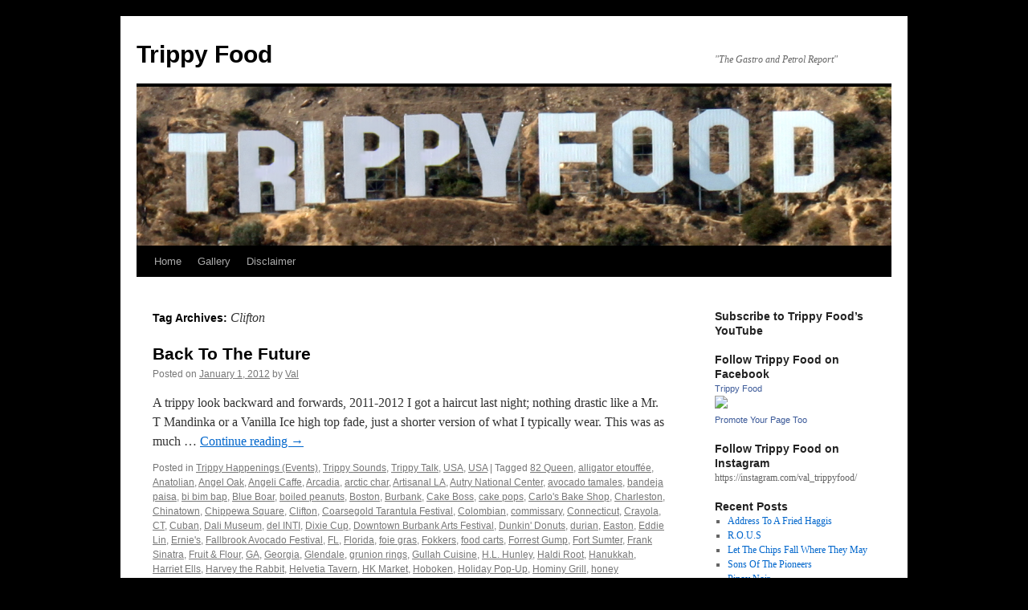

--- FILE ---
content_type: text/html; charset=UTF-8
request_url: https://www.trippyfood.com/tag/clifton/
body_size: 17706
content:
<!DOCTYPE html>
<html lang="en-US">
<head>
<meta charset="UTF-8" />
<title>
Clifton | Trippy Food	</title>
<link rel="profile" href="https://gmpg.org/xfn/11" />
<link rel="stylesheet" type="text/css" media="all" href="https://www.trippyfood.com/wp-content/themes/twentyten/style.css?ver=20251202" />
<link rel="pingback" href="https://www.trippyfood.com/xmlrpc.php">
<meta name='robots' content='max-image-preview:large' />
	<style>img:is([sizes="auto" i], [sizes^="auto," i]) { contain-intrinsic-size: 3000px 1500px }</style>
	<link rel="alternate" type="application/rss+xml" title="Trippy Food &raquo; Feed" href="https://www.trippyfood.com/feed/" />
<link rel="alternate" type="application/rss+xml" title="Trippy Food &raquo; Comments Feed" href="https://www.trippyfood.com/comments/feed/" />
<link rel="alternate" type="application/rss+xml" title="Trippy Food &raquo; Clifton Tag Feed" href="https://www.trippyfood.com/tag/clifton/feed/" />
<script type="text/javascript">
/* <![CDATA[ */
window._wpemojiSettings = {"baseUrl":"https:\/\/s.w.org\/images\/core\/emoji\/16.0.1\/72x72\/","ext":".png","svgUrl":"https:\/\/s.w.org\/images\/core\/emoji\/16.0.1\/svg\/","svgExt":".svg","source":{"concatemoji":"https:\/\/www.trippyfood.com\/wp-includes\/js\/wp-emoji-release.min.js?ver=538e290f1829dcca86ead613f9fa918d"}};
/*! This file is auto-generated */
!function(s,n){var o,i,e;function c(e){try{var t={supportTests:e,timestamp:(new Date).valueOf()};sessionStorage.setItem(o,JSON.stringify(t))}catch(e){}}function p(e,t,n){e.clearRect(0,0,e.canvas.width,e.canvas.height),e.fillText(t,0,0);var t=new Uint32Array(e.getImageData(0,0,e.canvas.width,e.canvas.height).data),a=(e.clearRect(0,0,e.canvas.width,e.canvas.height),e.fillText(n,0,0),new Uint32Array(e.getImageData(0,0,e.canvas.width,e.canvas.height).data));return t.every(function(e,t){return e===a[t]})}function u(e,t){e.clearRect(0,0,e.canvas.width,e.canvas.height),e.fillText(t,0,0);for(var n=e.getImageData(16,16,1,1),a=0;a<n.data.length;a++)if(0!==n.data[a])return!1;return!0}function f(e,t,n,a){switch(t){case"flag":return n(e,"\ud83c\udff3\ufe0f\u200d\u26a7\ufe0f","\ud83c\udff3\ufe0f\u200b\u26a7\ufe0f")?!1:!n(e,"\ud83c\udde8\ud83c\uddf6","\ud83c\udde8\u200b\ud83c\uddf6")&&!n(e,"\ud83c\udff4\udb40\udc67\udb40\udc62\udb40\udc65\udb40\udc6e\udb40\udc67\udb40\udc7f","\ud83c\udff4\u200b\udb40\udc67\u200b\udb40\udc62\u200b\udb40\udc65\u200b\udb40\udc6e\u200b\udb40\udc67\u200b\udb40\udc7f");case"emoji":return!a(e,"\ud83e\udedf")}return!1}function g(e,t,n,a){var r="undefined"!=typeof WorkerGlobalScope&&self instanceof WorkerGlobalScope?new OffscreenCanvas(300,150):s.createElement("canvas"),o=r.getContext("2d",{willReadFrequently:!0}),i=(o.textBaseline="top",o.font="600 32px Arial",{});return e.forEach(function(e){i[e]=t(o,e,n,a)}),i}function t(e){var t=s.createElement("script");t.src=e,t.defer=!0,s.head.appendChild(t)}"undefined"!=typeof Promise&&(o="wpEmojiSettingsSupports",i=["flag","emoji"],n.supports={everything:!0,everythingExceptFlag:!0},e=new Promise(function(e){s.addEventListener("DOMContentLoaded",e,{once:!0})}),new Promise(function(t){var n=function(){try{var e=JSON.parse(sessionStorage.getItem(o));if("object"==typeof e&&"number"==typeof e.timestamp&&(new Date).valueOf()<e.timestamp+604800&&"object"==typeof e.supportTests)return e.supportTests}catch(e){}return null}();if(!n){if("undefined"!=typeof Worker&&"undefined"!=typeof OffscreenCanvas&&"undefined"!=typeof URL&&URL.createObjectURL&&"undefined"!=typeof Blob)try{var e="postMessage("+g.toString()+"("+[JSON.stringify(i),f.toString(),p.toString(),u.toString()].join(",")+"));",a=new Blob([e],{type:"text/javascript"}),r=new Worker(URL.createObjectURL(a),{name:"wpTestEmojiSupports"});return void(r.onmessage=function(e){c(n=e.data),r.terminate(),t(n)})}catch(e){}c(n=g(i,f,p,u))}t(n)}).then(function(e){for(var t in e)n.supports[t]=e[t],n.supports.everything=n.supports.everything&&n.supports[t],"flag"!==t&&(n.supports.everythingExceptFlag=n.supports.everythingExceptFlag&&n.supports[t]);n.supports.everythingExceptFlag=n.supports.everythingExceptFlag&&!n.supports.flag,n.DOMReady=!1,n.readyCallback=function(){n.DOMReady=!0}}).then(function(){return e}).then(function(){var e;n.supports.everything||(n.readyCallback(),(e=n.source||{}).concatemoji?t(e.concatemoji):e.wpemoji&&e.twemoji&&(t(e.twemoji),t(e.wpemoji)))}))}((window,document),window._wpemojiSettings);
/* ]]> */
</script>
<style id='wp-emoji-styles-inline-css' type='text/css'>

	img.wp-smiley, img.emoji {
		display: inline !important;
		border: none !important;
		box-shadow: none !important;
		height: 1em !important;
		width: 1em !important;
		margin: 0 0.07em !important;
		vertical-align: -0.1em !important;
		background: none !important;
		padding: 0 !important;
	}
</style>
<link rel='stylesheet' id='wp-block-library-css' href='https://www.trippyfood.com/wp-includes/css/dist/block-library/style.min.css?ver=538e290f1829dcca86ead613f9fa918d' type='text/css' media='all' />
<style id='wp-block-library-theme-inline-css' type='text/css'>
.wp-block-audio :where(figcaption){color:#555;font-size:13px;text-align:center}.is-dark-theme .wp-block-audio :where(figcaption){color:#ffffffa6}.wp-block-audio{margin:0 0 1em}.wp-block-code{border:1px solid #ccc;border-radius:4px;font-family:Menlo,Consolas,monaco,monospace;padding:.8em 1em}.wp-block-embed :where(figcaption){color:#555;font-size:13px;text-align:center}.is-dark-theme .wp-block-embed :where(figcaption){color:#ffffffa6}.wp-block-embed{margin:0 0 1em}.blocks-gallery-caption{color:#555;font-size:13px;text-align:center}.is-dark-theme .blocks-gallery-caption{color:#ffffffa6}:root :where(.wp-block-image figcaption){color:#555;font-size:13px;text-align:center}.is-dark-theme :root :where(.wp-block-image figcaption){color:#ffffffa6}.wp-block-image{margin:0 0 1em}.wp-block-pullquote{border-bottom:4px solid;border-top:4px solid;color:currentColor;margin-bottom:1.75em}.wp-block-pullquote cite,.wp-block-pullquote footer,.wp-block-pullquote__citation{color:currentColor;font-size:.8125em;font-style:normal;text-transform:uppercase}.wp-block-quote{border-left:.25em solid;margin:0 0 1.75em;padding-left:1em}.wp-block-quote cite,.wp-block-quote footer{color:currentColor;font-size:.8125em;font-style:normal;position:relative}.wp-block-quote:where(.has-text-align-right){border-left:none;border-right:.25em solid;padding-left:0;padding-right:1em}.wp-block-quote:where(.has-text-align-center){border:none;padding-left:0}.wp-block-quote.is-large,.wp-block-quote.is-style-large,.wp-block-quote:where(.is-style-plain){border:none}.wp-block-search .wp-block-search__label{font-weight:700}.wp-block-search__button{border:1px solid #ccc;padding:.375em .625em}:where(.wp-block-group.has-background){padding:1.25em 2.375em}.wp-block-separator.has-css-opacity{opacity:.4}.wp-block-separator{border:none;border-bottom:2px solid;margin-left:auto;margin-right:auto}.wp-block-separator.has-alpha-channel-opacity{opacity:1}.wp-block-separator:not(.is-style-wide):not(.is-style-dots){width:100px}.wp-block-separator.has-background:not(.is-style-dots){border-bottom:none;height:1px}.wp-block-separator.has-background:not(.is-style-wide):not(.is-style-dots){height:2px}.wp-block-table{margin:0 0 1em}.wp-block-table td,.wp-block-table th{word-break:normal}.wp-block-table :where(figcaption){color:#555;font-size:13px;text-align:center}.is-dark-theme .wp-block-table :where(figcaption){color:#ffffffa6}.wp-block-video :where(figcaption){color:#555;font-size:13px;text-align:center}.is-dark-theme .wp-block-video :where(figcaption){color:#ffffffa6}.wp-block-video{margin:0 0 1em}:root :where(.wp-block-template-part.has-background){margin-bottom:0;margin-top:0;padding:1.25em 2.375em}
</style>
<style id='classic-theme-styles-inline-css' type='text/css'>
/*! This file is auto-generated */
.wp-block-button__link{color:#fff;background-color:#32373c;border-radius:9999px;box-shadow:none;text-decoration:none;padding:calc(.667em + 2px) calc(1.333em + 2px);font-size:1.125em}.wp-block-file__button{background:#32373c;color:#fff;text-decoration:none}
</style>
<style id='global-styles-inline-css' type='text/css'>
:root{--wp--preset--aspect-ratio--square: 1;--wp--preset--aspect-ratio--4-3: 4/3;--wp--preset--aspect-ratio--3-4: 3/4;--wp--preset--aspect-ratio--3-2: 3/2;--wp--preset--aspect-ratio--2-3: 2/3;--wp--preset--aspect-ratio--16-9: 16/9;--wp--preset--aspect-ratio--9-16: 9/16;--wp--preset--color--black: #000;--wp--preset--color--cyan-bluish-gray: #abb8c3;--wp--preset--color--white: #fff;--wp--preset--color--pale-pink: #f78da7;--wp--preset--color--vivid-red: #cf2e2e;--wp--preset--color--luminous-vivid-orange: #ff6900;--wp--preset--color--luminous-vivid-amber: #fcb900;--wp--preset--color--light-green-cyan: #7bdcb5;--wp--preset--color--vivid-green-cyan: #00d084;--wp--preset--color--pale-cyan-blue: #8ed1fc;--wp--preset--color--vivid-cyan-blue: #0693e3;--wp--preset--color--vivid-purple: #9b51e0;--wp--preset--color--blue: #0066cc;--wp--preset--color--medium-gray: #666;--wp--preset--color--light-gray: #f1f1f1;--wp--preset--gradient--vivid-cyan-blue-to-vivid-purple: linear-gradient(135deg,rgba(6,147,227,1) 0%,rgb(155,81,224) 100%);--wp--preset--gradient--light-green-cyan-to-vivid-green-cyan: linear-gradient(135deg,rgb(122,220,180) 0%,rgb(0,208,130) 100%);--wp--preset--gradient--luminous-vivid-amber-to-luminous-vivid-orange: linear-gradient(135deg,rgba(252,185,0,1) 0%,rgba(255,105,0,1) 100%);--wp--preset--gradient--luminous-vivid-orange-to-vivid-red: linear-gradient(135deg,rgba(255,105,0,1) 0%,rgb(207,46,46) 100%);--wp--preset--gradient--very-light-gray-to-cyan-bluish-gray: linear-gradient(135deg,rgb(238,238,238) 0%,rgb(169,184,195) 100%);--wp--preset--gradient--cool-to-warm-spectrum: linear-gradient(135deg,rgb(74,234,220) 0%,rgb(151,120,209) 20%,rgb(207,42,186) 40%,rgb(238,44,130) 60%,rgb(251,105,98) 80%,rgb(254,248,76) 100%);--wp--preset--gradient--blush-light-purple: linear-gradient(135deg,rgb(255,206,236) 0%,rgb(152,150,240) 100%);--wp--preset--gradient--blush-bordeaux: linear-gradient(135deg,rgb(254,205,165) 0%,rgb(254,45,45) 50%,rgb(107,0,62) 100%);--wp--preset--gradient--luminous-dusk: linear-gradient(135deg,rgb(255,203,112) 0%,rgb(199,81,192) 50%,rgb(65,88,208) 100%);--wp--preset--gradient--pale-ocean: linear-gradient(135deg,rgb(255,245,203) 0%,rgb(182,227,212) 50%,rgb(51,167,181) 100%);--wp--preset--gradient--electric-grass: linear-gradient(135deg,rgb(202,248,128) 0%,rgb(113,206,126) 100%);--wp--preset--gradient--midnight: linear-gradient(135deg,rgb(2,3,129) 0%,rgb(40,116,252) 100%);--wp--preset--font-size--small: 13px;--wp--preset--font-size--medium: 20px;--wp--preset--font-size--large: 36px;--wp--preset--font-size--x-large: 42px;--wp--preset--spacing--20: 0.44rem;--wp--preset--spacing--30: 0.67rem;--wp--preset--spacing--40: 1rem;--wp--preset--spacing--50: 1.5rem;--wp--preset--spacing--60: 2.25rem;--wp--preset--spacing--70: 3.38rem;--wp--preset--spacing--80: 5.06rem;--wp--preset--shadow--natural: 6px 6px 9px rgba(0, 0, 0, 0.2);--wp--preset--shadow--deep: 12px 12px 50px rgba(0, 0, 0, 0.4);--wp--preset--shadow--sharp: 6px 6px 0px rgba(0, 0, 0, 0.2);--wp--preset--shadow--outlined: 6px 6px 0px -3px rgba(255, 255, 255, 1), 6px 6px rgba(0, 0, 0, 1);--wp--preset--shadow--crisp: 6px 6px 0px rgba(0, 0, 0, 1);}:where(.is-layout-flex){gap: 0.5em;}:where(.is-layout-grid){gap: 0.5em;}body .is-layout-flex{display: flex;}.is-layout-flex{flex-wrap: wrap;align-items: center;}.is-layout-flex > :is(*, div){margin: 0;}body .is-layout-grid{display: grid;}.is-layout-grid > :is(*, div){margin: 0;}:where(.wp-block-columns.is-layout-flex){gap: 2em;}:where(.wp-block-columns.is-layout-grid){gap: 2em;}:where(.wp-block-post-template.is-layout-flex){gap: 1.25em;}:where(.wp-block-post-template.is-layout-grid){gap: 1.25em;}.has-black-color{color: var(--wp--preset--color--black) !important;}.has-cyan-bluish-gray-color{color: var(--wp--preset--color--cyan-bluish-gray) !important;}.has-white-color{color: var(--wp--preset--color--white) !important;}.has-pale-pink-color{color: var(--wp--preset--color--pale-pink) !important;}.has-vivid-red-color{color: var(--wp--preset--color--vivid-red) !important;}.has-luminous-vivid-orange-color{color: var(--wp--preset--color--luminous-vivid-orange) !important;}.has-luminous-vivid-amber-color{color: var(--wp--preset--color--luminous-vivid-amber) !important;}.has-light-green-cyan-color{color: var(--wp--preset--color--light-green-cyan) !important;}.has-vivid-green-cyan-color{color: var(--wp--preset--color--vivid-green-cyan) !important;}.has-pale-cyan-blue-color{color: var(--wp--preset--color--pale-cyan-blue) !important;}.has-vivid-cyan-blue-color{color: var(--wp--preset--color--vivid-cyan-blue) !important;}.has-vivid-purple-color{color: var(--wp--preset--color--vivid-purple) !important;}.has-black-background-color{background-color: var(--wp--preset--color--black) !important;}.has-cyan-bluish-gray-background-color{background-color: var(--wp--preset--color--cyan-bluish-gray) !important;}.has-white-background-color{background-color: var(--wp--preset--color--white) !important;}.has-pale-pink-background-color{background-color: var(--wp--preset--color--pale-pink) !important;}.has-vivid-red-background-color{background-color: var(--wp--preset--color--vivid-red) !important;}.has-luminous-vivid-orange-background-color{background-color: var(--wp--preset--color--luminous-vivid-orange) !important;}.has-luminous-vivid-amber-background-color{background-color: var(--wp--preset--color--luminous-vivid-amber) !important;}.has-light-green-cyan-background-color{background-color: var(--wp--preset--color--light-green-cyan) !important;}.has-vivid-green-cyan-background-color{background-color: var(--wp--preset--color--vivid-green-cyan) !important;}.has-pale-cyan-blue-background-color{background-color: var(--wp--preset--color--pale-cyan-blue) !important;}.has-vivid-cyan-blue-background-color{background-color: var(--wp--preset--color--vivid-cyan-blue) !important;}.has-vivid-purple-background-color{background-color: var(--wp--preset--color--vivid-purple) !important;}.has-black-border-color{border-color: var(--wp--preset--color--black) !important;}.has-cyan-bluish-gray-border-color{border-color: var(--wp--preset--color--cyan-bluish-gray) !important;}.has-white-border-color{border-color: var(--wp--preset--color--white) !important;}.has-pale-pink-border-color{border-color: var(--wp--preset--color--pale-pink) !important;}.has-vivid-red-border-color{border-color: var(--wp--preset--color--vivid-red) !important;}.has-luminous-vivid-orange-border-color{border-color: var(--wp--preset--color--luminous-vivid-orange) !important;}.has-luminous-vivid-amber-border-color{border-color: var(--wp--preset--color--luminous-vivid-amber) !important;}.has-light-green-cyan-border-color{border-color: var(--wp--preset--color--light-green-cyan) !important;}.has-vivid-green-cyan-border-color{border-color: var(--wp--preset--color--vivid-green-cyan) !important;}.has-pale-cyan-blue-border-color{border-color: var(--wp--preset--color--pale-cyan-blue) !important;}.has-vivid-cyan-blue-border-color{border-color: var(--wp--preset--color--vivid-cyan-blue) !important;}.has-vivid-purple-border-color{border-color: var(--wp--preset--color--vivid-purple) !important;}.has-vivid-cyan-blue-to-vivid-purple-gradient-background{background: var(--wp--preset--gradient--vivid-cyan-blue-to-vivid-purple) !important;}.has-light-green-cyan-to-vivid-green-cyan-gradient-background{background: var(--wp--preset--gradient--light-green-cyan-to-vivid-green-cyan) !important;}.has-luminous-vivid-amber-to-luminous-vivid-orange-gradient-background{background: var(--wp--preset--gradient--luminous-vivid-amber-to-luminous-vivid-orange) !important;}.has-luminous-vivid-orange-to-vivid-red-gradient-background{background: var(--wp--preset--gradient--luminous-vivid-orange-to-vivid-red) !important;}.has-very-light-gray-to-cyan-bluish-gray-gradient-background{background: var(--wp--preset--gradient--very-light-gray-to-cyan-bluish-gray) !important;}.has-cool-to-warm-spectrum-gradient-background{background: var(--wp--preset--gradient--cool-to-warm-spectrum) !important;}.has-blush-light-purple-gradient-background{background: var(--wp--preset--gradient--blush-light-purple) !important;}.has-blush-bordeaux-gradient-background{background: var(--wp--preset--gradient--blush-bordeaux) !important;}.has-luminous-dusk-gradient-background{background: var(--wp--preset--gradient--luminous-dusk) !important;}.has-pale-ocean-gradient-background{background: var(--wp--preset--gradient--pale-ocean) !important;}.has-electric-grass-gradient-background{background: var(--wp--preset--gradient--electric-grass) !important;}.has-midnight-gradient-background{background: var(--wp--preset--gradient--midnight) !important;}.has-small-font-size{font-size: var(--wp--preset--font-size--small) !important;}.has-medium-font-size{font-size: var(--wp--preset--font-size--medium) !important;}.has-large-font-size{font-size: var(--wp--preset--font-size--large) !important;}.has-x-large-font-size{font-size: var(--wp--preset--font-size--x-large) !important;}
:where(.wp-block-post-template.is-layout-flex){gap: 1.25em;}:where(.wp-block-post-template.is-layout-grid){gap: 1.25em;}
:where(.wp-block-columns.is-layout-flex){gap: 2em;}:where(.wp-block-columns.is-layout-grid){gap: 2em;}
:root :where(.wp-block-pullquote){font-size: 1.5em;line-height: 1.6;}
</style>
<link rel='stylesheet' id='wp-components-css' href='https://www.trippyfood.com/wp-includes/css/dist/components/style.min.css?ver=538e290f1829dcca86ead613f9fa918d' type='text/css' media='all' />
<link rel='stylesheet' id='godaddy-styles-css' href='https://www.trippyfood.com/wp-content/mu-plugins/vendor/wpex/godaddy-launch/includes/Dependencies/GoDaddy/Styles/build/latest.css?ver=2.0.2' type='text/css' media='all' />
<link rel='stylesheet' id='twentyten-block-style-css' href='https://www.trippyfood.com/wp-content/themes/twentyten/blocks.css?ver=20250220' type='text/css' media='all' />
<link rel="https://api.w.org/" href="https://www.trippyfood.com/wp-json/" /><link rel="alternate" title="JSON" type="application/json" href="https://www.trippyfood.com/wp-json/wp/v2/tags/2814" /><link rel="EditURI" type="application/rsd+xml" title="RSD" href="https://www.trippyfood.com/xmlrpc.php?rsd" />
<script type="text/javascript">
(function(url){
	if(/(?:Chrome\/26\.0\.1410\.63 Safari\/537\.31|WordfenceTestMonBot)/.test(navigator.userAgent)){ return; }
	var addEvent = function(evt, handler) {
		if (window.addEventListener) {
			document.addEventListener(evt, handler, false);
		} else if (window.attachEvent) {
			document.attachEvent('on' + evt, handler);
		}
	};
	var removeEvent = function(evt, handler) {
		if (window.removeEventListener) {
			document.removeEventListener(evt, handler, false);
		} else if (window.detachEvent) {
			document.detachEvent('on' + evt, handler);
		}
	};
	var evts = 'contextmenu dblclick drag dragend dragenter dragleave dragover dragstart drop keydown keypress keyup mousedown mousemove mouseout mouseover mouseup mousewheel scroll'.split(' ');
	var logHuman = function() {
		if (window.wfLogHumanRan) { return; }
		window.wfLogHumanRan = true;
		var wfscr = document.createElement('script');
		wfscr.type = 'text/javascript';
		wfscr.async = true;
		wfscr.src = url + '&r=' + Math.random();
		(document.getElementsByTagName('head')[0]||document.getElementsByTagName('body')[0]).appendChild(wfscr);
		for (var i = 0; i < evts.length; i++) {
			removeEvent(evts[i], logHuman);
		}
	};
	for (var i = 0; i < evts.length; i++) {
		addEvent(evts[i], logHuman);
	}
})('//www.trippyfood.com/?wordfence_lh=1&hid=567E54A78C73B3BE6B1A411D8F511A89');
</script><style type="text/css" id="custom-background-css">
body.custom-background { background-color: #000000; }
</style>
	</head>

<body data-rsssl=1 class="archive tag tag-clifton tag-2814 custom-background wp-theme-twentyten">
<div id="wrapper" class="hfeed">
		<a href="#content" class="screen-reader-text skip-link">Skip to content</a>
	<div id="header">
		<div id="masthead">
			<div id="branding" role="banner">
									<div id="site-title">
						<span>
							<a href="https://www.trippyfood.com/" rel="home" >Trippy Food</a>
						</span>
					</div>
										<div id="site-description">&quot;The Gastro and Petrol Report&quot;</div>
					<img src="https://www.trippyfood.com/wp-content/uploads/2013/11/cropped-trippyfood1.png" width="940" height="198" alt="Trippy Food" srcset="https://www.trippyfood.com/wp-content/uploads/2013/11/cropped-trippyfood1.png 940w, https://www.trippyfood.com/wp-content/uploads/2013/11/cropped-trippyfood1-150x31.png 150w, https://www.trippyfood.com/wp-content/uploads/2013/11/cropped-trippyfood1-450x94.png 450w" sizes="(max-width: 940px) 100vw, 940px" decoding="async" fetchpriority="high" />			</div><!-- #branding -->

			<div id="access" role="navigation">
				<div class="menu-header"><ul id="menu-menu-1" class="menu"><li id="menu-item-5557" class="menu-item menu-item-type-custom menu-item-object-custom menu-item-home menu-item-5557"><a href="https://www.trippyfood.com/">Home</a></li>
<li id="menu-item-5608" class="menu-item menu-item-type-custom menu-item-object-custom menu-item-has-children menu-item-5608"><a href="#">Gallery</a>
<ul class="sub-menu">
	<li id="menu-item-5559" class="menu-item menu-item-type-post_type menu-item-object-page menu-item-5559"><a href="https://www.trippyfood.com/2011-a-year-in-review/">2011 – a year in review</a></li>
	<li id="menu-item-5560" class="menu-item menu-item-type-post_type menu-item-object-page menu-item-5560"><a href="https://www.trippyfood.com/2011-anatolian-cultures-and-food-festival/">2011 Anatolian Cultures and Food Festival</a></li>
	<li id="menu-item-5561" class="menu-item menu-item-type-post_type menu-item-object-page menu-item-5561"><a href="https://www.trippyfood.com/2011-l-a-county-fair/">2011 L.A. County Fair</a></li>
	<li id="menu-item-5562" class="menu-item menu-item-type-post_type menu-item-object-page menu-item-5562"><a href="https://www.trippyfood.com/2012-orange-county-fair-costa-mesa-ca/">2012 Orange County Fair, Costa Mesa CA</a></li>
	<li id="menu-item-5563" class="menu-item menu-item-type-post_type menu-item-object-page menu-item-5563"><a href="https://www.trippyfood.com/54-twenty-hollywood-los-angeles-ca/">54 Twenty, Hollywood (Los Angeles) CA</a></li>
	<li id="menu-item-5564" class="menu-item menu-item-type-post_type menu-item-object-page menu-item-5564"><a href="https://www.trippyfood.com/a-frame-restaurant/">A-Frame restaurant</a></li>
	<li id="menu-item-5565" class="menu-item menu-item-type-post_type menu-item-object-page menu-item-5565"><a href="https://www.trippyfood.com/an-evening-with-anthony-bourdain/">An Evening With Anthony Bourdain</a></li>
	<li id="menu-item-5566" class="menu-item menu-item-type-post_type menu-item-object-page menu-item-5566"><a href="https://www.trippyfood.com/artisanal-la/">Artisanal LA</a></li>
	<li id="menu-item-5567" class="menu-item menu-item-type-post_type menu-item-object-page menu-item-5567"><a href="https://www.trippyfood.com/artisanal-la-spring-2011-show/">Artisanal LA Spring 2011 Show</a></li>
	<li id="menu-item-5568" class="menu-item menu-item-type-post_type menu-item-object-page menu-item-5568"><a href="https://www.trippyfood.com/balut/">balut</a></li>
	<li id="menu-item-5569" class="menu-item menu-item-type-post_type menu-item-object-page menu-item-5569"><a href="https://www.trippyfood.com/banh-mi/">bánh mì</a></li>
	<li id="menu-item-5570" class="menu-item menu-item-type-post_type menu-item-object-page menu-item-5570"><a href="https://www.trippyfood.com/bbq_food_truck/">BBQ_Food_Truck</a></li>
	<li id="menu-item-5571" class="menu-item menu-item-type-post_type menu-item-object-page menu-item-5571"><a href="https://www.trippyfood.com/bens-chili-bowl-and-coopers-pit-bbq/">Ben&#8217;s Chili Bowl and Cooper&#8217;s Pit BBQ</a></li>
	<li id="menu-item-5572" class="menu-item menu-item-type-post_type menu-item-object-page menu-item-5572"><a href="https://www.trippyfood.com/bizarrebq/">BizarreBQ</a></li>
	<li id="menu-item-5573" class="menu-item menu-item-type-post_type menu-item-object-page menu-item-5573"><a href="https://www.trippyfood.com/blue-oyster-cult-kansas-at-pacific-amphitheatre-08-11-2011/">Blue Öyster Cult / Kansas at Pacific Amphitheatre 08-11-2011</a></li>
	<li id="menu-item-5574" class="menu-item menu-item-type-post_type menu-item-object-page menu-item-5574"><a href="https://www.trippyfood.com/bohemian-cafe/">Bohemian Café</a></li>
	<li id="menu-item-5575" class="menu-item menu-item-type-post_type menu-item-object-page menu-item-5575"><a href="https://www.trippyfood.com/boiled-peanuts/">boiled peanuts</a></li>
	<li id="menu-item-5576" class="menu-item menu-item-type-post_type menu-item-object-page menu-item-5576"><a href="https://www.trippyfood.com/brazilian-day-in-la/">Brazilian Day in LA</a></li>
	<li id="menu-item-5578" class="menu-item menu-item-type-post_type menu-item-object-page menu-item-5578"><a href="https://www.trippyfood.com/burns-supper/">Burns Supper</a></li>
	<li id="menu-item-5577" class="menu-item menu-item-type-post_type menu-item-object-page menu-item-5577"><a href="https://www.trippyfood.com/brents-delicatessen-and-restaurant/">Brent&#8217;s Delicatessen and Restaurant</a></li>
	<li id="menu-item-5579" class="menu-item menu-item-type-post_type menu-item-object-page menu-item-5579"><a href="https://www.trippyfood.com/cabane-a-sucre-sugar-shack/">Cabane à sucre (sugar shack)</a></li>
	<li id="menu-item-5580" class="menu-item menu-item-type-post_type menu-item-object-page menu-item-5580"><a href="https://www.trippyfood.com/cafe-noir-santa-monica-ca/">Cafe Noir, Santa Monica CA</a></li>
	<li id="menu-item-5581" class="menu-item menu-item-type-post_type menu-item-object-page menu-item-5581"><a href="https://www.trippyfood.com/california-avocado-festival/">California Avocado festival</a></li>
	<li id="menu-item-5582" class="menu-item menu-item-type-post_type menu-item-object-page menu-item-5582"><a href="https://www.trippyfood.com/california-philharmonic-festival-on-the-green/">California Philharmonic Festival on the Green</a></li>
	<li id="menu-item-5583" class="menu-item menu-item-type-post_type menu-item-object-page menu-item-5583"><a href="https://www.trippyfood.com/castroville-artichoke-festival/">Castroville Artichoke Festival</a></li>
	<li id="menu-item-5584" class="menu-item menu-item-type-post_type menu-item-object-page menu-item-5584"><a href="https://www.trippyfood.com/cecconis/">Cecconi&#8217;s</a></li>
	<li id="menu-item-5586" class="menu-item menu-item-type-post_type menu-item-object-page menu-item-5586"><a href="https://www.trippyfood.com/chapulines-at-guelaguetza/">Chapulines at Guelaguetza</a></li>
	<li id="menu-item-5585" class="menu-item menu-item-type-post_type menu-item-object-page menu-item-5585"><a href="https://www.trippyfood.com/centennial-bulb/">Centennial Bulb</a></li>
	<li id="menu-item-5587" class="menu-item menu-item-type-post_type menu-item-object-page menu-item-5587"><a href="https://www.trippyfood.com/chaya-downtowns-japanese-beer-garden/">Chaya Downtown&#8217;s Japanese Beer Garden</a></li>
	<li id="menu-item-5588" class="menu-item menu-item-type-post_type menu-item-object-page menu-item-5588"><a href="https://www.trippyfood.com/chili-johns-burbank-ca/">Chili John&#8217;s, Burbank CA</a></li>
	<li id="menu-item-5589" class="menu-item menu-item-type-post_type menu-item-object-page menu-item-5589"><a href="https://www.trippyfood.com/chinatown-summer-nights/">Chinatown Summer Nights</a></li>
	<li id="menu-item-5590" class="menu-item menu-item-type-post_type menu-item-object-page menu-item-5590"><a href="https://www.trippyfood.com/chinese-aphrodisiac-foods/">Chinese aphrodisiac foods</a></li>
	<li id="menu-item-5591" class="menu-item menu-item-type-post_type menu-item-object-page menu-item-5591"><a href="https://www.trippyfood.com/chinese-turkey/">Chinese turkey</a></li>
	<li id="menu-item-5592" class="menu-item menu-item-type-post_type menu-item-object-page menu-item-5592"><a href="https://www.trippyfood.com/city-tavern-culver-city-ca/">City Tavern, Culver City CA</a></li>
	<li id="menu-item-5593" class="menu-item menu-item-type-post_type menu-item-object-page menu-item-5593"><a href="https://www.trippyfood.com/clams-new-england-style/">Clams, New England-style</a></li>
	<li id="menu-item-5594" class="menu-item menu-item-type-post_type menu-item-object-page menu-item-5594"><a href="https://www.trippyfood.com/common-grains-soba-pop-up-at-soba-ya-torrance-ca/">Common Grains Soba Pop-Up at Soba-Ya, Torrance CA</a></li>
	<li id="menu-item-5595" class="menu-item menu-item-type-post_type menu-item-object-page menu-item-5595"><a href="https://www.trippyfood.com/coppa-enoteca-boston-ma/">Coppa Enoteca, Boston MA</a></li>
	<li id="menu-item-5596" class="menu-item menu-item-type-post_type menu-item-object-page menu-item-5596"><a href="https://www.trippyfood.com/dan-louis-oyster-bar-portland-or/">Dan &#038; Louis Oyster Bar, Portland OR</a></li>
	<li id="menu-item-5597" class="menu-item menu-item-type-post_type menu-item-object-page menu-item-5597"><a href="https://www.trippyfood.com/deer-penis-soup-at-hop-woo-los-angeles-ca/">deer penis soup at Hop Woo, Los Angeles CA</a></li>
	<li id="menu-item-5598" class="menu-item menu-item-type-post_type menu-item-object-page menu-item-5598"><a href="https://www.trippyfood.com/dia-de-los-muertos/">Dia de los Muertos</a></li>
	<li id="menu-item-5599" class="menu-item menu-item-type-post_type menu-item-object-page menu-item-5599"><a href="https://www.trippyfood.com/dia-de-los-muertos-part-2/">Dia de los Muertos, part 2</a></li>
	<li id="menu-item-5600" class="menu-item menu-item-type-post_type menu-item-object-page menu-item-5600"><a href="https://www.trippyfood.com/disneyland-anaheim-ca/">Disneyland, Anaheim CA</a></li>
	<li id="menu-item-5601" class="menu-item menu-item-type-post_type menu-item-object-page menu-item-5601"><a href="https://www.trippyfood.com/dog-haus-biergarten/">Dog Haus Biergarten</a></li>
	<li id="menu-item-5602" class="menu-item menu-item-type-post_type menu-item-object-page menu-item-5602"><a href="https://www.trippyfood.com/dos-equis-feast-of-the-brave-taco-challenge-in-los-angeles-ca/">Dos Equis&#8217; Feast of the Brave taco challenge in Los Angeles, CA</a></li>
	<li id="menu-item-5604" class="menu-item menu-item-type-post_type menu-item-object-page menu-item-5604"><a href="https://www.trippyfood.com/durian/">durian</a></li>
	<li id="menu-item-5603" class="menu-item menu-item-type-post_type menu-item-object-page menu-item-5603"><a href="https://www.trippyfood.com/doughnuts/">doughnuts</a></li>
	<li id="menu-item-5605" class="menu-item menu-item-type-post_type menu-item-object-page menu-item-5605"><a href="https://www.trippyfood.com/epis-a-basque-restaurant-meridian-id/">Epi&#8217;s: A Basque Restaurant, Meridian ID</a></li>
	<li id="menu-item-5606" class="menu-item menu-item-type-post_type menu-item-object-page menu-item-5606"><a href="https://www.trippyfood.com/epicerie-jean-alfred-moisan-quebec-qc-canada/">Épicerie Jean-Alfred Moisan, Québec, QC, Canada</a></li>
	<li id="menu-item-5607" class="menu-item menu-item-type-post_type menu-item-object-page menu-item-5607"><a href="https://www.trippyfood.com/extreme-chef-viewing-party-at-cafe-pinot/">Extreme Chef viewing party at Cafe Pinot</a></li>
</ul>
</li>
<li id="menu-item-5558" class="menu-item menu-item-type-post_type menu-item-object-page menu-item-5558"><a href="https://www.trippyfood.com/disclaimer/">Disclaimer</a></li>
</ul></div>			</div><!-- #access -->
		</div><!-- #masthead -->
	</div><!-- #header -->

	<div id="main">

		<div id="container">
			<div id="content" role="main">

				<h1 class="page-title">
				Tag Archives: <span>Clifton</span>				</h1>

				



	
			<div id="post-3408" class="post-3408 post type-post status-publish format-standard hentry category-events category-trippysounds category-trippy-talk category-usa-food category-usa-trips tag-82-queen tag-alligator-etouffee tag-anatolian tag-angel-oak tag-angeli-caffe tag-arcadia tag-arctic-char tag-artisanal-la tag-autry-national-center tag-avocado-tamales tag-bandeja-paisa tag-bi-bim-bap tag-blue-boar tag-boiled-peanuts tag-boston tag-burbank tag-cake-boss tag-cake-pops tag-carlos-bake-shop tag-charleston tag-chinatown tag-chippewa-square tag-clifton tag-coarsegold-tarantula-festival tag-colombian tag-commissary tag-connecticut tag-crayola tag-ct tag-cuban tag-dali-museum tag-del-inti tag-dixie-cup tag-downtown-burbank-arts-festival tag-dunkin-donuts tag-durian tag-easton tag-eddie-lin tag-ernies tag-fallbrook-avocado-festival tag-fl tag-florida tag-foie-gras tag-fokkers tag-food-carts tag-forrest-gump tag-fort-sumter tag-frank-sinatra tag-fruit-flour tag-ga tag-georgia tag-glendale tag-grunion-rings tag-gullah-cuisine tag-h-l-hunley tag-haldi-root tag-hanukkah tag-harriet-ells tag-harvey-the-rabbit tag-helvetia-tavern tag-hk-market tag-hoboken tag-holiday-pop-up tag-hominy-grill tag-honey-persimmon-pie tag-hop-woo tag-ice-cream tag-ink tag-iota tag-jacks-cosmic-dogs tag-jellyfish tag-jingle-bells tag-jogasaki tag-john-debney tag-kanes tag-kings-row-gastropub tag-knishhoward-johnsons tag-l-a tag-l-a-arboretum tag-l-a-street-food-fest tag-la tag-la-gueleguetza tag-la-maria tag-langers tag-larrys tag-los-angeles tag-lotus-root tag-louis-lunch tag-lucky-baldwin tag-ludo-bites tag-ludo-lefebvre tag-m-b-post tag-ma tag-malden tag-mangiamo tag-manhattan-beach tag-massachusetts tag-michael-voltaggio tag-mill-ends-city-park tag-mision-19 tag-moko tag-mole tag-montage tag-morris-island-lighthouse tag-mushroom-fair tag-new-haven tag-new-jersey tag-nguyen-tran tag-nj tag-occupy-l-a-the-minty tag-old-city-market tag-old-exchange-and-provost-dungeon tag-or tag-oregon tag-oyster-asada tag-pa tag-papaya-king tag-papoos-hot-dog-show tag-pasadena tag-pastrami tag-pennsylvania tag-peter-frampton tag-pho tag-pho-super-bowl tag-pig-penis tag-portland tag-putnam-pantry tag-queen-annes-cottage tag-quincy tag-raclette tag-reins-deli tag-renaissance-pleasure-faire tag-roxolana tag-rutts-hut tag-sailor-jerry tag-sand-dabs tag-santa-maria-menudo-festival tag-saugus tag-savannah tag-sc tag-scotch-eggs tag-scrapple tag-seaweed tag-senate-bill-1520 tag-shark-fin-soup tag-shrimp-pimp tag-slave-mart tag-south-carolina tag-south-of-the-border tag-south-pasadena tag-spinning-wheeldiner tag-st-petersburg tag-starry-kitchen tag-stumptown-coffee tag-super-88-market tag-tampa tag-tarkhun tag-tarragon tag-ted-peters-famous-smoked-fish tag-the-manila-machine tag-the-taste tag-union-oyster-house tag-urbana-pizza-bar tag-vernon tag-victoria-sandwich tag-warner-brothers tag-white-stag tag-wolfgang-puck tag-worlds-largest-bowling-pin tag-worlds-smallest-park tag-wp24 tag-ybor-city">
			<h2 class="entry-title"><a href="https://www.trippyfood.com/2012/01/01/back-to-the-future/" rel="bookmark">Back To The Future</a></h2>

			<div class="entry-meta">
				<span class="meta-prep meta-prep-author">Posted on</span> <a href="https://www.trippyfood.com/2012/01/01/back-to-the-future/" title="15:12" rel="bookmark"><span class="entry-date">January 1, 2012</span></a> <span class="meta-sep">by</span> <span class="author vcard"><a class="url fn n" href="https://www.trippyfood.com/author/val/" title="View all posts by Val">Val</a></span>			</div><!-- .entry-meta -->

					<div class="entry-summary">
				<p>A trippy look backward and forwards, 2011-2012 I got a haircut last night; nothing drastic like a Mr. T Mandinka or a Vanilla Ice high top fade, just a shorter version of what I typically wear. This was as much &hellip; <a href="https://www.trippyfood.com/2012/01/01/back-to-the-future/">Continue reading <span class="meta-nav">&rarr;</span></a></p>
			</div><!-- .entry-summary -->
	
			<div class="entry-utility">
									<span class="cat-links">
						<span class="entry-utility-prep entry-utility-prep-cat-links">Posted in</span> <a href="https://www.trippyfood.com/category/events/" rel="category tag">Trippy Happenings (Events)</a>, <a href="https://www.trippyfood.com/category/trippysounds/" rel="category tag">Trippy Sounds</a>, <a href="https://www.trippyfood.com/category/trippy-talk/" rel="category tag">Trippy Talk</a>, <a href="https://www.trippyfood.com/category/food/usa-food/" rel="category tag">USA</a>, <a href="https://www.trippyfood.com/category/trips/usa-trips/" rel="category tag">USA</a>					</span>
					<span class="meta-sep">|</span>
				
								<span class="tag-links">
					<span class="entry-utility-prep entry-utility-prep-tag-links">Tagged</span> <a href="https://www.trippyfood.com/tag/82-queen/" rel="tag">82 Queen</a>, <a href="https://www.trippyfood.com/tag/alligator-etouffee/" rel="tag">alligator etouffée</a>, <a href="https://www.trippyfood.com/tag/anatolian/" rel="tag">Anatolian</a>, <a href="https://www.trippyfood.com/tag/angel-oak/" rel="tag">Angel Oak</a>, <a href="https://www.trippyfood.com/tag/angeli-caffe/" rel="tag">Angeli Caffe</a>, <a href="https://www.trippyfood.com/tag/arcadia/" rel="tag">Arcadia</a>, <a href="https://www.trippyfood.com/tag/arctic-char/" rel="tag">arctic char</a>, <a href="https://www.trippyfood.com/tag/artisanal-la/" rel="tag">Artisanal LA</a>, <a href="https://www.trippyfood.com/tag/autry-national-center/" rel="tag">Autry National Center</a>, <a href="https://www.trippyfood.com/tag/avocado-tamales/" rel="tag">avocado tamales</a>, <a href="https://www.trippyfood.com/tag/bandeja-paisa/" rel="tag">bandeja paisa</a>, <a href="https://www.trippyfood.com/tag/bi-bim-bap/" rel="tag">bi bim bap</a>, <a href="https://www.trippyfood.com/tag/blue-boar/" rel="tag">Blue Boar</a>, <a href="https://www.trippyfood.com/tag/boiled-peanuts/" rel="tag">boiled peanuts</a>, <a href="https://www.trippyfood.com/tag/boston/" rel="tag">Boston</a>, <a href="https://www.trippyfood.com/tag/burbank/" rel="tag">Burbank</a>, <a href="https://www.trippyfood.com/tag/cake-boss/" rel="tag">Cake Boss</a>, <a href="https://www.trippyfood.com/tag/cake-pops/" rel="tag">cake pops</a>, <a href="https://www.trippyfood.com/tag/carlos-bake-shop/" rel="tag">Carlo's Bake Shop</a>, <a href="https://www.trippyfood.com/tag/charleston/" rel="tag">Charleston</a>, <a href="https://www.trippyfood.com/tag/chinatown/" rel="tag">Chinatown</a>, <a href="https://www.trippyfood.com/tag/chippewa-square/" rel="tag">Chippewa Square</a>, <a href="https://www.trippyfood.com/tag/clifton/" rel="tag">Clifton</a>, <a href="https://www.trippyfood.com/tag/coarsegold-tarantula-festival/" rel="tag">Coarsegold Tarantula Festival</a>, <a href="https://www.trippyfood.com/tag/colombian/" rel="tag">Colombian</a>, <a href="https://www.trippyfood.com/tag/commissary/" rel="tag">commissary</a>, <a href="https://www.trippyfood.com/tag/connecticut/" rel="tag">Connecticut</a>, <a href="https://www.trippyfood.com/tag/crayola/" rel="tag">Crayola</a>, <a href="https://www.trippyfood.com/tag/ct/" rel="tag">CT</a>, <a href="https://www.trippyfood.com/tag/cuban/" rel="tag">Cuban</a>, <a href="https://www.trippyfood.com/tag/dali-museum/" rel="tag">Dali Museum</a>, <a href="https://www.trippyfood.com/tag/del-inti/" rel="tag">del INTI</a>, <a href="https://www.trippyfood.com/tag/dixie-cup/" rel="tag">Dixie Cup</a>, <a href="https://www.trippyfood.com/tag/downtown-burbank-arts-festival/" rel="tag">Downtown Burbank Arts Festival</a>, <a href="https://www.trippyfood.com/tag/dunkin-donuts/" rel="tag">Dunkin' Donuts</a>, <a href="https://www.trippyfood.com/tag/durian/" rel="tag">durian</a>, <a href="https://www.trippyfood.com/tag/easton/" rel="tag">Easton</a>, <a href="https://www.trippyfood.com/tag/eddie-lin/" rel="tag">Eddie Lin</a>, <a href="https://www.trippyfood.com/tag/ernies/" rel="tag">Ernie's</a>, <a href="https://www.trippyfood.com/tag/fallbrook-avocado-festival/" rel="tag">Fallbrook Avocado Festival</a>, <a href="https://www.trippyfood.com/tag/fl/" rel="tag">FL</a>, <a href="https://www.trippyfood.com/tag/florida/" rel="tag">Florida</a>, <a href="https://www.trippyfood.com/tag/foie-gras/" rel="tag">foie gras</a>, <a href="https://www.trippyfood.com/tag/fokkers/" rel="tag">Fokkers</a>, <a href="https://www.trippyfood.com/tag/food-carts/" rel="tag">food carts</a>, <a href="https://www.trippyfood.com/tag/forrest-gump/" rel="tag">Forrest Gump</a>, <a href="https://www.trippyfood.com/tag/fort-sumter/" rel="tag">Fort Sumter</a>, <a href="https://www.trippyfood.com/tag/frank-sinatra/" rel="tag">Frank Sinatra</a>, <a href="https://www.trippyfood.com/tag/fruit-flour/" rel="tag">Fruit &amp; Flour</a>, <a href="https://www.trippyfood.com/tag/ga/" rel="tag">GA</a>, <a href="https://www.trippyfood.com/tag/georgia/" rel="tag">Georgia</a>, <a href="https://www.trippyfood.com/tag/glendale/" rel="tag">Glendale</a>, <a href="https://www.trippyfood.com/tag/grunion-rings/" rel="tag">grunion rings</a>, <a href="https://www.trippyfood.com/tag/gullah-cuisine/" rel="tag">Gullah Cuisine</a>, <a href="https://www.trippyfood.com/tag/h-l-hunley/" rel="tag">H.L. Hunley</a>, <a href="https://www.trippyfood.com/tag/haldi-root/" rel="tag">Haldi Root</a>, <a href="https://www.trippyfood.com/tag/hanukkah/" rel="tag">Hanukkah</a>, <a href="https://www.trippyfood.com/tag/harriet-ells/" rel="tag">Harriet Ells</a>, <a href="https://www.trippyfood.com/tag/harvey-the-rabbit/" rel="tag">Harvey the Rabbit</a>, <a href="https://www.trippyfood.com/tag/helvetia-tavern/" rel="tag">Helvetia Tavern</a>, <a href="https://www.trippyfood.com/tag/hk-market/" rel="tag">HK Market</a>, <a href="https://www.trippyfood.com/tag/hoboken/" rel="tag">Hoboken</a>, <a href="https://www.trippyfood.com/tag/holiday-pop-up/" rel="tag">Holiday Pop-Up</a>, <a href="https://www.trippyfood.com/tag/hominy-grill/" rel="tag">Hominy Grill</a>, <a href="https://www.trippyfood.com/tag/honey-persimmon-pie/" rel="tag">honey persimmon pie</a>, <a href="https://www.trippyfood.com/tag/hop-woo/" rel="tag">Hop Woo</a>, <a href="https://www.trippyfood.com/tag/ice-cream/" rel="tag">ice cream</a>, <a href="https://www.trippyfood.com/tag/ink/" rel="tag">ink</a>, <a href="https://www.trippyfood.com/tag/iota/" rel="tag">IOTA</a>, <a href="https://www.trippyfood.com/tag/jacks-cosmic-dogs/" rel="tag">Jack's Cosmic Dogs</a>, <a href="https://www.trippyfood.com/tag/jellyfish/" rel="tag">jellyfish</a>, <a href="https://www.trippyfood.com/tag/jingle-bells/" rel="tag">Jingle Bells</a>, <a href="https://www.trippyfood.com/tag/jogasaki/" rel="tag">Jogasaki</a>, <a href="https://www.trippyfood.com/tag/john-debney/" rel="tag">John Debney</a>, <a href="https://www.trippyfood.com/tag/kanes/" rel="tag">Kane's</a>, <a href="https://www.trippyfood.com/tag/kings-row-gastropub/" rel="tag">King's Row Gastropub</a>, <a href="https://www.trippyfood.com/tag/knishhoward-johnsons/" rel="tag">knishHoward Johnson's</a>, <a href="https://www.trippyfood.com/tag/l-a/" rel="tag">L.A.</a>, <a href="https://www.trippyfood.com/tag/l-a-arboretum/" rel="tag">L.A. Arboretum</a>, <a href="https://www.trippyfood.com/tag/l-a-street-food-fest/" rel="tag">L.A. Street Food Fest</a>, <a href="https://www.trippyfood.com/tag/la/" rel="tag">LA</a>, <a href="https://www.trippyfood.com/tag/la-gueleguetza/" rel="tag">La Gueleguetza</a>, <a href="https://www.trippyfood.com/tag/la-maria/" rel="tag">La Maria</a>, <a href="https://www.trippyfood.com/tag/langers/" rel="tag">Langer's</a>, <a href="https://www.trippyfood.com/tag/larrys/" rel="tag">Larry's</a>, <a href="https://www.trippyfood.com/tag/los-angeles/" rel="tag">Los Angeles</a>, <a href="https://www.trippyfood.com/tag/lotus-root/" rel="tag">lotus root</a>, <a href="https://www.trippyfood.com/tag/louis-lunch/" rel="tag">Louis' Lunch</a>, <a href="https://www.trippyfood.com/tag/lucky-baldwin/" rel="tag">Lucky Baldwin</a>, <a href="https://www.trippyfood.com/tag/ludo-bites/" rel="tag">Ludo Bites</a>, <a href="https://www.trippyfood.com/tag/ludo-lefebvre/" rel="tag">Ludo Lefebvre</a>, <a href="https://www.trippyfood.com/tag/m-b-post/" rel="tag">M.B. Post</a>, <a href="https://www.trippyfood.com/tag/ma/" rel="tag">MA</a>, <a href="https://www.trippyfood.com/tag/malden/" rel="tag">Malden</a>, <a href="https://www.trippyfood.com/tag/mangiamo/" rel="tag">Mangiamo</a>, <a href="https://www.trippyfood.com/tag/manhattan-beach/" rel="tag">Manhattan Beach</a>, <a href="https://www.trippyfood.com/tag/massachusetts/" rel="tag">Massachusetts</a>, <a href="https://www.trippyfood.com/tag/michael-voltaggio/" rel="tag">Michael Voltaggio</a>, <a href="https://www.trippyfood.com/tag/mill-ends-city-park/" rel="tag">Mill Ends City Park</a>, <a href="https://www.trippyfood.com/tag/mision-19/" rel="tag">Mision 19</a>, <a href="https://www.trippyfood.com/tag/moko/" rel="tag">moko</a>, <a href="https://www.trippyfood.com/tag/mole/" rel="tag">mole</a>, <a href="https://www.trippyfood.com/tag/montage/" rel="tag">Montage</a>, <a href="https://www.trippyfood.com/tag/morris-island-lighthouse/" rel="tag">Morris Island Lighthouse</a>, <a href="https://www.trippyfood.com/tag/mushroom-fair/" rel="tag">Mushroom Fair</a>, <a href="https://www.trippyfood.com/tag/new-haven/" rel="tag">New Haven</a>, <a href="https://www.trippyfood.com/tag/new-jersey/" rel="tag">New Jersey</a>, <a href="https://www.trippyfood.com/tag/nguyen-tran/" rel="tag">Nguyen Tran</a>, <a href="https://www.trippyfood.com/tag/nj/" rel="tag">NJ</a>, <a href="https://www.trippyfood.com/tag/occupy-l-a-the-minty/" rel="tag">Occupy L.A.The Minty</a>, <a href="https://www.trippyfood.com/tag/old-city-market/" rel="tag">Old City Market</a>, <a href="https://www.trippyfood.com/tag/old-exchange-and-provost-dungeon/" rel="tag">Old Exchange and Provost Dungeon</a>, <a href="https://www.trippyfood.com/tag/or/" rel="tag">OR</a>, <a href="https://www.trippyfood.com/tag/oregon/" rel="tag">Oregon</a>, <a href="https://www.trippyfood.com/tag/oyster-asada/" rel="tag">oyster asada</a>, <a href="https://www.trippyfood.com/tag/pa/" rel="tag">PA</a>, <a href="https://www.trippyfood.com/tag/papaya-king/" rel="tag">Papaya King</a>, <a href="https://www.trippyfood.com/tag/papoos-hot-dog-show/" rel="tag">Papoo's Hot Dog Show</a>, <a href="https://www.trippyfood.com/tag/pasadena/" rel="tag">Pasadena</a>, <a href="https://www.trippyfood.com/tag/pastrami/" rel="tag">pastrami</a>, <a href="https://www.trippyfood.com/tag/pennsylvania/" rel="tag">Pennsylvania</a>, <a href="https://www.trippyfood.com/tag/peter-frampton/" rel="tag">Peter Frampton</a>, <a href="https://www.trippyfood.com/tag/pho/" rel="tag">pho</a>, <a href="https://www.trippyfood.com/tag/pho-super-bowl/" rel="tag">Pho Super Bowl</a>, <a href="https://www.trippyfood.com/tag/pig-penis/" rel="tag">pig penis</a>, <a href="https://www.trippyfood.com/tag/portland/" rel="tag">Portland</a>, <a href="https://www.trippyfood.com/tag/putnam-pantry/" rel="tag">Putnam Pantry</a>, <a href="https://www.trippyfood.com/tag/queen-annes-cottage/" rel="tag">Queen Anne's Cottage</a>, <a href="https://www.trippyfood.com/tag/quincy/" rel="tag">Quincy</a>, <a href="https://www.trippyfood.com/tag/raclette/" rel="tag">raclette</a>, <a href="https://www.trippyfood.com/tag/reins-deli/" rel="tag">Rein's Deli</a>, <a href="https://www.trippyfood.com/tag/renaissance-pleasure-faire/" rel="tag">Renaissance Pleasure Faire</a>, <a href="https://www.trippyfood.com/tag/roxolana/" rel="tag">Roxolana</a>, <a href="https://www.trippyfood.com/tag/rutts-hut/" rel="tag">Rutt's Hut</a>, <a href="https://www.trippyfood.com/tag/sailor-jerry/" rel="tag">Sailor Jerry</a>, <a href="https://www.trippyfood.com/tag/sand-dabs/" rel="tag">sand dabs</a>, <a href="https://www.trippyfood.com/tag/santa-maria-menudo-festival/" rel="tag">Santa Maria Menudo Festival</a>, <a href="https://www.trippyfood.com/tag/saugus/" rel="tag">Saugus</a>, <a href="https://www.trippyfood.com/tag/savannah/" rel="tag">Savannah</a>, <a href="https://www.trippyfood.com/tag/sc/" rel="tag">SC</a>, <a href="https://www.trippyfood.com/tag/scotch-eggs/" rel="tag">scotch eggs</a>, <a href="https://www.trippyfood.com/tag/scrapple/" rel="tag">scrapple</a>, <a href="https://www.trippyfood.com/tag/seaweed/" rel="tag">seaweed</a>, <a href="https://www.trippyfood.com/tag/senate-bill-1520/" rel="tag">Senate Bill 1520</a>, <a href="https://www.trippyfood.com/tag/shark-fin-soup/" rel="tag">shark fin soup</a>, <a href="https://www.trippyfood.com/tag/shrimp-pimp/" rel="tag">Shrimp Pimp</a>, <a href="https://www.trippyfood.com/tag/slave-mart/" rel="tag">Slave Mart</a>, <a href="https://www.trippyfood.com/tag/south-carolina/" rel="tag">South Carolina</a>, <a href="https://www.trippyfood.com/tag/south-of-the-border/" rel="tag">South of the Border</a>, <a href="https://www.trippyfood.com/tag/south-pasadena/" rel="tag">South Pasadena</a>, <a href="https://www.trippyfood.com/tag/spinning-wheeldiner/" rel="tag">Spinning WheelDiner</a>, <a href="https://www.trippyfood.com/tag/st-petersburg/" rel="tag">St. Petersburg</a>, <a href="https://www.trippyfood.com/tag/starry-kitchen/" rel="tag">Starry Kitchen</a>, <a href="https://www.trippyfood.com/tag/stumptown-coffee/" rel="tag">Stumptown Coffee</a>, <a href="https://www.trippyfood.com/tag/super-88-market/" rel="tag">Super 88 Market</a>, <a href="https://www.trippyfood.com/tag/tampa/" rel="tag">Tampa</a>, <a href="https://www.trippyfood.com/tag/tarkhun/" rel="tag">tarkhun</a>, <a href="https://www.trippyfood.com/tag/tarragon/" rel="tag">tarragon</a>, <a href="https://www.trippyfood.com/tag/ted-peters-famous-smoked-fish/" rel="tag">Ted Peters Famous Smoked Fish</a>, <a href="https://www.trippyfood.com/tag/the-manila-machine/" rel="tag">The Manila Machine</a>, <a href="https://www.trippyfood.com/tag/the-taste/" rel="tag">The Taste</a>, <a href="https://www.trippyfood.com/tag/union-oyster-house/" rel="tag">Union Oyster House</a>, <a href="https://www.trippyfood.com/tag/urbana-pizza-bar/" rel="tag">Urbana Pizza Bar</a>, <a href="https://www.trippyfood.com/tag/vernon/" rel="tag">Vernon</a>, <a href="https://www.trippyfood.com/tag/victoria-sandwich/" rel="tag">Victoria Sandwich</a>, <a href="https://www.trippyfood.com/tag/warner-brothers/" rel="tag">Warner Brothers</a>, <a href="https://www.trippyfood.com/tag/white-stag/" rel="tag">White Stag</a>, <a href="https://www.trippyfood.com/tag/wolfgang-puck/" rel="tag">Wolfgang Puck</a>, <a href="https://www.trippyfood.com/tag/worlds-largest-bowling-pin/" rel="tag">world's largest bowling pin</a>, <a href="https://www.trippyfood.com/tag/worlds-smallest-park/" rel="tag">world's smallest park</a>, <a href="https://www.trippyfood.com/tag/wp24/" rel="tag">WP24</a>, <a href="https://www.trippyfood.com/tag/ybor-city/" rel="tag">Ybor City</a>				</span>
				<span class="meta-sep">|</span>
				
				<span class="comments-link"><span>Comments Off<span class="screen-reader-text"> on Back To The Future</span></span></span>

							</div><!-- .entry-utility -->
		</div><!-- #post-3408 -->

		
	

	
			<div id="post-3274" class="post-3274 post type-post status-publish format-standard hentry category-new-york tag-abe-rutt tag-clifton tag-cremator tag-eva-christafinis tag-hot-dog tag-new-jersey tag-nicholas-karagiorgis tag-nj tag-ripper tag-rutts-hut tag-weller">
			<h2 class="entry-title"><a href="https://www.trippyfood.com/2011/12/08/frank-the-ripper/" rel="bookmark">Frank the Ripper</a></h2>

			<div class="entry-meta">
				<span class="meta-prep meta-prep-author">Posted on</span> <a href="https://www.trippyfood.com/2011/12/08/frank-the-ripper/" title="23:21" rel="bookmark"><span class="entry-date">December 8, 2011</span></a> <span class="meta-sep">by</span> <span class="author vcard"><a class="url fn n" href="https://www.trippyfood.com/author/val/" title="View all posts by Val">Val</a></span>			</div><!-- .entry-meta -->

					<div class="entry-summary">
				<p>Rutt&#8217;s Hut Clifton, New Jersey Mention &#8220;The Ripper&#8221; from New Jersey and you will immediately be asked if you&#8217;re referring to a character on The Sopranos; however, the person of interest with the ominous sounding moniker is actually a hot &hellip; <a href="https://www.trippyfood.com/2011/12/08/frank-the-ripper/">Continue reading <span class="meta-nav">&rarr;</span></a></p>
			</div><!-- .entry-summary -->
	
			<div class="entry-utility">
									<span class="cat-links">
						<span class="entry-utility-prep entry-utility-prep-cat-links">Posted in</span> <a href="https://www.trippyfood.com/category/food/usa-food/new-york/" rel="category tag">New York</a>					</span>
					<span class="meta-sep">|</span>
				
								<span class="tag-links">
					<span class="entry-utility-prep entry-utility-prep-tag-links">Tagged</span> <a href="https://www.trippyfood.com/tag/abe-rutt/" rel="tag">Abe Rutt</a>, <a href="https://www.trippyfood.com/tag/clifton/" rel="tag">Clifton</a>, <a href="https://www.trippyfood.com/tag/cremator/" rel="tag">Cremator</a>, <a href="https://www.trippyfood.com/tag/eva-christafinis/" rel="tag">Eva Christafinis</a>, <a href="https://www.trippyfood.com/tag/hot-dog/" rel="tag">hot dog</a>, <a href="https://www.trippyfood.com/tag/new-jersey/" rel="tag">New Jersey</a>, <a href="https://www.trippyfood.com/tag/nicholas-karagiorgis/" rel="tag">Nicholas Karagiorgis</a>, <a href="https://www.trippyfood.com/tag/nj/" rel="tag">NJ</a>, <a href="https://www.trippyfood.com/tag/ripper/" rel="tag">Ripper</a>, <a href="https://www.trippyfood.com/tag/rutts-hut/" rel="tag">Rutt's Hut</a>, <a href="https://www.trippyfood.com/tag/weller/" rel="tag">Weller</a>				</span>
				<span class="meta-sep">|</span>
				
				<span class="comments-link"><span>Comments Off<span class="screen-reader-text"> on Frank the Ripper</span></span></span>

							</div><!-- .entry-utility -->
		</div><!-- #post-3274 -->

		
	

			</div><!-- #content -->
		</div><!-- #container -->


		<div id="primary" class="widget-area" role="complementary">
			<ul class="xoxo">

<li id="text-7" class="widget-container widget_text"><h3 class="widget-title">Subscribe to Trippy Food&#8217;s YouTube</h3>			<div class="textwidget"><script src="https://apis.google.com/js/platform.js"></script>

<div class="g-ytsubscribe" data-channel="trippyfood" data-layout="full" data-count="default"></div></div>
		</li><li id="text-3" class="widget-container widget_text"><h3 class="widget-title">Follow Trippy Food on Facebook</h3>			<div class="textwidget"><!-- Facebook Badge START --><a href="http://www.facebook.com/pages/Trippy-Food/288297917528" target="_TOP" style="font-family: &quot;lucida grande&quot;,tahoma,verdana,arial,sans-serif; font-size: 11px; font-variant: normal; font-style: normal; font-weight: normal; color: #3B5998; text-decoration: none;" title="Trippy Food">Trippy Food</a><br/><a href="http://www.facebook.com/pages/Trippy-Food/288297917528" target="_TOP" title="Trippy Food"><img src="https://badge.facebook.com/badge/288297917528.4081.838983882.png" width="120" height="218" style="border: 0px;" /></a><br/><a href="http://www.facebook.com/business/dashboard/" target="_TOP" style="font-family: &quot;lucida grande&quot;,tahoma,verdana,arial,sans-serif; font-size: 11px; font-variant: normal; font-style: normal; font-weight: normal; color: #3B5998; text-decoration: none;" title="Make your own badge!">Promote Your Page Too</a><!-- Facebook Badge END --></div>
		</li><li id="text-6" class="widget-container widget_text"><h3 class="widget-title">Follow Trippy Food on Instagram</h3>			<div class="textwidget">https://instagram.com/val_trippyfood/</div>
		</li>
		<li id="recent-posts-3" class="widget-container widget_recent_entries">
		<h3 class="widget-title">Recent Posts</h3>
		<ul>
											<li>
					<a href="https://www.trippyfood.com/2019/12/16/address-to-a-fried-haggis/">Address To A Fried Haggis</a>
									</li>
											<li>
					<a href="https://www.trippyfood.com/2019/12/09/r-o-u-s/">R.O.U.S</a>
									</li>
											<li>
					<a href="https://www.trippyfood.com/2015/08/06/let-the-chips-fall-where-they-may/">Let The Chips Fall Where They May</a>
									</li>
											<li>
					<a href="https://www.trippyfood.com/2015/05/21/sons-of-the-pioneers/">Sons Of The Pioneers</a>
									</li>
											<li>
					<a href="https://www.trippyfood.com/2015/05/07/pinoy-noir/">Pinoy Noir</a>
									</li>
					</ul>

		</li><li id="categories-3" class="widget-container widget_categories"><h3 class="widget-title">Categories</h3><form action="https://www.trippyfood.com" method="get"><label class="screen-reader-text" for="cat">Categories</label><select  name='cat' id='cat' class='postform'>
	<option value='-1'>Select Category</option>
	<option class="level-0" value="296">Podcasts&nbsp;&nbsp;(3)</option>
	<option class="level-0" value="3">Trippy Food (Tasty flora and fauna)&nbsp;&nbsp;(209)</option>
	<option class="level-1" value="281">&nbsp;&nbsp;&nbsp;Africa&nbsp;&nbsp;(3)</option>
	<option class="level-1" value="221">&nbsp;&nbsp;&nbsp;Asia&nbsp;&nbsp;(22)</option>
	<option class="level-2" value="2369">&nbsp;&nbsp;&nbsp;&nbsp;&nbsp;&nbsp;China&nbsp;&nbsp;(2)</option>
	<option class="level-2" value="2269">&nbsp;&nbsp;&nbsp;&nbsp;&nbsp;&nbsp;Japan&nbsp;&nbsp;(1)</option>
	<option class="level-2" value="224">&nbsp;&nbsp;&nbsp;&nbsp;&nbsp;&nbsp;Southeast Asia&nbsp;&nbsp;(1)</option>
	<option class="level-1" value="665">&nbsp;&nbsp;&nbsp;Canada&nbsp;&nbsp;(7)</option>
	<option class="level-2" value="3442">&nbsp;&nbsp;&nbsp;&nbsp;&nbsp;&nbsp;Montréal&nbsp;&nbsp;(6)</option>
	<option class="level-2" value="3430">&nbsp;&nbsp;&nbsp;&nbsp;&nbsp;&nbsp;Québec&nbsp;&nbsp;(3)</option>
	<option class="level-2" value="3499">&nbsp;&nbsp;&nbsp;&nbsp;&nbsp;&nbsp;Saint Nicolas&nbsp;&nbsp;(1)</option>
	<option class="level-1" value="13">&nbsp;&nbsp;&nbsp;Europe&nbsp;&nbsp;(19)</option>
	<option class="level-2" value="1709">&nbsp;&nbsp;&nbsp;&nbsp;&nbsp;&nbsp;France&nbsp;&nbsp;(2)</option>
	<option class="level-2" value="3377">&nbsp;&nbsp;&nbsp;&nbsp;&nbsp;&nbsp;Ireland&nbsp;&nbsp;(1)</option>
	<option class="level-2" value="2339">&nbsp;&nbsp;&nbsp;&nbsp;&nbsp;&nbsp;Italy&nbsp;&nbsp;(1)</option>
	<option class="level-2" value="3216">&nbsp;&nbsp;&nbsp;&nbsp;&nbsp;&nbsp;Scandinavia&nbsp;&nbsp;(1)</option>
	<option class="level-2" value="1488">&nbsp;&nbsp;&nbsp;&nbsp;&nbsp;&nbsp;Spain&nbsp;&nbsp;(2)</option>
	<option class="level-2" value="2861">&nbsp;&nbsp;&nbsp;&nbsp;&nbsp;&nbsp;Switzerland&nbsp;&nbsp;(1)</option>
	<option class="level-2" value="2370">&nbsp;&nbsp;&nbsp;&nbsp;&nbsp;&nbsp;UK&nbsp;&nbsp;(3)</option>
	<option class="level-2" value="3010">&nbsp;&nbsp;&nbsp;&nbsp;&nbsp;&nbsp;Ukraine&nbsp;&nbsp;(1)</option>
	<option class="level-1" value="1443">&nbsp;&nbsp;&nbsp;India&nbsp;&nbsp;(2)</option>
	<option class="level-1" value="2419">&nbsp;&nbsp;&nbsp;Middle East&nbsp;&nbsp;(2)</option>
	<option class="level-1" value="343">&nbsp;&nbsp;&nbsp;South and Central America&nbsp;&nbsp;(19)</option>
	<option class="level-2" value="334">&nbsp;&nbsp;&nbsp;&nbsp;&nbsp;&nbsp;Brazil&nbsp;&nbsp;(3)</option>
	<option class="level-2" value="12">&nbsp;&nbsp;&nbsp;&nbsp;&nbsp;&nbsp;Colombia&nbsp;&nbsp;(3)</option>
	<option class="level-2" value="399">&nbsp;&nbsp;&nbsp;&nbsp;&nbsp;&nbsp;Mexico&nbsp;&nbsp;(6)</option>
	<option class="level-2" value="3982">&nbsp;&nbsp;&nbsp;&nbsp;&nbsp;&nbsp;Peru&nbsp;&nbsp;(1)</option>
	<option class="level-1" value="11">&nbsp;&nbsp;&nbsp;USA&nbsp;&nbsp;(160)</option>
	<option class="level-2" value="4332">&nbsp;&nbsp;&nbsp;&nbsp;&nbsp;&nbsp;Arizona&nbsp;&nbsp;(1)</option>
	<option class="level-2" value="670">&nbsp;&nbsp;&nbsp;&nbsp;&nbsp;&nbsp;Boise, Idaho&nbsp;&nbsp;(1)</option>
	<option class="level-2" value="2392">&nbsp;&nbsp;&nbsp;&nbsp;&nbsp;&nbsp;Gulf Coast States&nbsp;&nbsp;(2)</option>
	<option class="level-2" value="2389">&nbsp;&nbsp;&nbsp;&nbsp;&nbsp;&nbsp;New England&nbsp;&nbsp;(10)</option>
	<option class="level-2" value="2390">&nbsp;&nbsp;&nbsp;&nbsp;&nbsp;&nbsp;New York&nbsp;&nbsp;(1)</option>
	<option class="level-2" value="2395">&nbsp;&nbsp;&nbsp;&nbsp;&nbsp;&nbsp;Northern California&nbsp;&nbsp;(3)</option>
	<option class="level-3" value="3998">&nbsp;&nbsp;&nbsp;&nbsp;&nbsp;&nbsp;&nbsp;&nbsp;&nbsp;San Jose CA&nbsp;&nbsp;(1)</option>
	<option class="level-2" value="3337">&nbsp;&nbsp;&nbsp;&nbsp;&nbsp;&nbsp;Philadelphia PA&nbsp;&nbsp;(1)</option>
	<option class="level-2" value="2822">&nbsp;&nbsp;&nbsp;&nbsp;&nbsp;&nbsp;Portland, Oregon&nbsp;&nbsp;(8)</option>
	<option class="level-2" value="85">&nbsp;&nbsp;&nbsp;&nbsp;&nbsp;&nbsp;San Francisco&nbsp;&nbsp;(3)</option>
	<option class="level-2" value="2394">&nbsp;&nbsp;&nbsp;&nbsp;&nbsp;&nbsp;Southern California&nbsp;&nbsp;(66)</option>
	<option class="level-2" value="191">&nbsp;&nbsp;&nbsp;&nbsp;&nbsp;&nbsp;Texas&nbsp;&nbsp;(1)</option>
	<option class="level-2" value="2391">&nbsp;&nbsp;&nbsp;&nbsp;&nbsp;&nbsp;U.S. South&nbsp;&nbsp;(3)</option>
	<option class="level-0" value="133">Trippy Happenings (Events)&nbsp;&nbsp;(45)</option>
	<option class="level-0" value="2368">Trippy Sounds&nbsp;&nbsp;(4)</option>
	<option class="level-0" value="2472">Trippy Talk&nbsp;&nbsp;(3)</option>
	<option class="level-0" value="4">Trippy Trips (On the road and overseas, things to see along the way)&nbsp;&nbsp;(39)</option>
	<option class="level-1" value="3571">&nbsp;&nbsp;&nbsp;Canada&nbsp;&nbsp;(3)</option>
	<option class="level-2" value="3572">&nbsp;&nbsp;&nbsp;&nbsp;&nbsp;&nbsp;Montréal&nbsp;&nbsp;(2)</option>
	<option class="level-1" value="345">&nbsp;&nbsp;&nbsp;Europe&nbsp;&nbsp;(2)</option>
	<option class="level-2" value="16">&nbsp;&nbsp;&nbsp;&nbsp;&nbsp;&nbsp;UK&nbsp;&nbsp;(2)</option>
	<option class="level-1" value="344">&nbsp;&nbsp;&nbsp;South and Central America&nbsp;&nbsp;(1)</option>
	<option class="level-2" value="15">&nbsp;&nbsp;&nbsp;&nbsp;&nbsp;&nbsp;Colombia&nbsp;&nbsp;(1)</option>
	<option class="level-1" value="14">&nbsp;&nbsp;&nbsp;USA&nbsp;&nbsp;(33)</option>
	<option class="level-2" value="4545">&nbsp;&nbsp;&nbsp;&nbsp;&nbsp;&nbsp;Arizona&nbsp;&nbsp;(1)</option>
	<option class="level-2" value="53">&nbsp;&nbsp;&nbsp;&nbsp;&nbsp;&nbsp;Nevada&nbsp;&nbsp;(1)</option>
	<option class="level-2" value="3604">&nbsp;&nbsp;&nbsp;&nbsp;&nbsp;&nbsp;Northern California&nbsp;&nbsp;(1)</option>
	<option class="level-3" value="3605">&nbsp;&nbsp;&nbsp;&nbsp;&nbsp;&nbsp;&nbsp;&nbsp;&nbsp;San Francisco&nbsp;&nbsp;(1)</option>
	<option class="level-2" value="3215">&nbsp;&nbsp;&nbsp;&nbsp;&nbsp;&nbsp;Southern California&nbsp;&nbsp;(1)</option>
	<option class="level-0" value="1">Uncategorized&nbsp;&nbsp;(8)</option>
</select>
</form><script type="text/javascript">
/* <![CDATA[ */

(function() {
	var dropdown = document.getElementById( "cat" );
	function onCatChange() {
		if ( dropdown.options[ dropdown.selectedIndex ].value > 0 ) {
			dropdown.parentNode.submit();
		}
	}
	dropdown.onchange = onCatChange;
})();

/* ]]> */
</script>
</li><li id="linkcat-3409" class="widget-container widget_links"><h3 class="widget-title">Trippy Food Sites</h3>
	<ul class='xoxo blogroll'>
<li><a href="http://www.amyscattergood.com/" title="L.A. Weekly&#8217;s Food Blog editor&#8217;s own site &#8211; not updated lately but some magnificent writing" target="_blank">Amy Scattergood</a>
L.A. Weekly&#8217;s Food Blog editor&#8217;s own site &#8211; not updated lately but some magnificent writing</li>
<li><a href="http://biggestmenu.com/" title="Share Your Taste &#8211; a wide variety of global reader contributed menu items" target="_blank">Biggest Menu</a>
Share Your Taste &#8211; a wide variety of global reader contributed menu items</li>
<li><a href="http://www.youtube.com/user/EpicMealTime" title="An over-the-top YouTube video channel featuring testosterone-fueled cooking" target="_blank">Epic Meal Time</a>
An over-the-top YouTube video channel featuring testosterone-fueled cooking</li>
<li><a href="http://foodtrucktimes.com/" title="Real Reviews of the LA Lunch Trucks" target="_blank">Food Truck Times</a>
Real Reviews of the LA Lunch Trucks</li>
<li><a href="http://www.grapesmart.net/" title="Because Wine Doesn&#8217;t Have to Be Expensive to Be Good." target="_blank">GrapeSmart</a>
Because Wine Doesn&#8217;t Have to Be Expensive to Be Good.</li>
<li><a href="http://kikimaraschino.blogspot.com/" title="Follow Kiki Maraschino on her adventures in Los Angeles and points beyond as she searches out the perfect catfish, the ultimate taco, and tries to avoid arrest." target="_blank">Here, Eat This!</a>
Follow Kiki Maraschino on her adventures in Los Angeles and points beyond as she searches out the perfect catfish, the ultimate taco, and tries to avoid arrest.</li>
<li><a href="http://lafoodie.com/la-foodie-podcast" title="A great food-based audio program. LA Foodie is Drew Hubbard and Ben Waters, looking for the best eats in LA and usually finding them." target="_blank">LA Foodie podcasts</a>
A great food-based audio program. LA Foodie is Drew Hubbard and Ben Waters, looking for the best eats in LA and usually finding them.</li>
<li><a href="http://theletmeeatcake.com/" title="Manila Machine co-founder. Cake lover. Donut fiend.">Let Me Eat Cake</a>
Manila Machine co-founder. Cake lover. Donut fiend.</li>
<li><a href="http://www.portlandmonthlymag.com/eat-and-drink/" title="A definitive guide to dining in Portland, Oregon" target="_blank">Portland Monthly Magazine &#8211; Eat and Drink</a>
A definitive guide to dining in Portland, Oregon</li>
<li><a href="http://www.clovegarden.com/ingred/sausage.html#kish" title="Everything you wanted to know about sausage from A to Z" target="_blank">Sausages &amp; the Like</a>
Everything you wanted to know about sausage from A to Z</li>
<li><a href="http://theglutster.com/" title="A desmadroso food, booze and punk rock blog" target="_blank">The Glutster</a>
A desmadroso food, booze and punk rock blog</li>
<li><a href="http://theminty.com/" title="The Minty is a Los Angeles lifestyle blog focusing on the city’s dining, dating, arts and culture scenes.">The Minty</a>
The Minty is a Los Angeles lifestyle blog focusing on the city’s dining, dating, arts and culture scenes.</li>
<li><a href="http://tvfoodanddrink.com/" title="The blog that combines TV, food and drink for a cultural experience in your own home">TV Food and Drink</a>
The blog that combines TV, food and drink for a cultural experience in your own home</li>
<li><a href="http://whatthefuckshouldimakefordinner.com/veg.php" title="A very vulgar and hilarious interactive site to help you choose what to make for dinner" target="_blank">What The Fuck Should I Make For Dinner?</a>
A very vulgar and hilarious interactive site to help you choose what to make for dinner</li>

	</ul>
</li>
<li id="linkcat-3410" class="widget-container widget_links"><h3 class="widget-title">Trippy Places</h3>
	<ul class='xoxo blogroll'>
<li><a href="http://www.exoticmeatmarket.com/" title="Exotic Meat market invites you to celebrate life with their exotic wild game meats, the product of their passion and dreams." target="_blank">Exotic Meat Market.com</a>
Exotic Meat market invites you to celebrate life with their exotic wild game meats, the product of their passion and dreams.</li>
<li><a href="http://www.hopwoo.com" title="Chinese cuisine extraordinaire in Los Angeles&#8217; Chinatown district" target="_blank">Hop Woo</a>
Chinese cuisine extraordinaire in Los Angeles&#8217; Chinatown district</li>
<li><a href="http://www.kalidining.com/menus.html" title="Site for the underground restaurant in the L.A. area by Chef Kevin Meehan" target="_blank">Kali Dining</a>
Site for the underground restaurant in the L.A. area by Chef Kevin Meehan</li>
<li><a href="http://lindyandgrundy.com/" title="Local, Pastured and Organic Meats &#8211; your Los Angeles butcher shop" target="_blank">Lindy &amp; Grundy</a>
Local, Pastured and Organic Meats &#8211; your Los Angeles butcher shop</li>

	</ul>
</li>
<li id="linkcat-3408" class="widget-container widget_links"><h3 class="widget-title">Trippy Travel Sites</h3>
	<ul class='xoxo blogroll'>
<li><a href="http://maps.google.com/maps/ms?ie=UTF8&#038;hl=en&#038;msa=0&#038;msid=103763259662194171141.000001119b4b42bf062c2" title="An interactive Google map of Route 66" target="_blank">America&#039;s Highway: Oral Histories of Route 66</a>
An interactive Google map of Route 66</li>
<li><a href="http://atlasobscura.com/" title="The Atlas Obscura is the definitive guidebook and friendly tour-guide to the world’s most wondrous places." target="_blank">Atlas Obscura</a>
The Atlas Obscura is the definitive guidebook and friendly tour-guide to the world’s most wondrous places.</li>
<li><a href="http://yourhometown.org/index.html" title="Your Guide to Offbeat, Odd America Travel Attractions" target="_blank">Hometown America</a>
Your Guide to Offbeat, Odd America Travel Attractions</li>
<li><a href="http://www.kansastravel.org/kansastravel.htm" title="What to see and do in Kansas" target="_blank">Kansas Travel &amp; Tourism</a>
What to see and do in Kansas</li>
<li><a href="http://livefastmag.com/" title="LIVE FAST (Fashion, Art, Sex and Travel) is an independent cultural magazine delivering exclusive fashion editorials, interviews with up &amp; coming and established artists, and conversations about sex and travel" target="_blank">LIVE_F&gt;A&gt;S&gt;T Magazine</a>
LIVE FAST (Fashion, Art, Sex and Travel) is an independent cultural magazine delivering exclusive fashion editorials, interviews with up &amp; coming and established artists, and conversations about sex and travel</li>
<li><a href="http://www.nabasque.org/Pages/nabo_news.htm" title="Where to get your Basque on" target="_blank">North American Basque Organizations</a>
Where to get your Basque on</li>
<li><a href="http://hotdoggerblog.com/track-the-wienermobile/" title="Want to see the Wienermobile? Here&#8217;s how" target="_blank">Oscar Mayer&#039;s Hotdogger Blog Wienermobile tracker</a>
Want to see the Wienermobile? Here&#8217;s how</li>
<li><a href="http://www.roadsideamerica.com/" title="Your Online guide to Offbeat Tourist Attractions" target="_blank">RoadsideAmerica.com</a>
Your Online guide to Offbeat Tourist Attractions</li>
<li><a href="http://www.agilitynut.com/roadside.html" title="Buildings, Signs, Statues and More &#8211; If someone built it and it&#8217;s on the unusual side, you can find it here" target="_blank">RoadsideArchitecture.com</a>
Buildings, Signs, Statues and More &#8211; If someone built it and it&#8217;s on the unusual side, you can find it here</li>
<li><a href="http://traveliowa.blogspot.com/2011/08/quirky-sites-and-stops.html" title="Need we say more?" target="_blank">Travel Iowa: Quirky Sites and Stops</a>
Need we say more?</li>
<li><a href="http://www.trippy.com/" title="A site where you can pin and share travel ideas in pictures" target="_blank">Trippy.com</a>
A site where you can pin and share travel ideas in pictures</li>

	</ul>
</li>
			</ul>
		</div><!-- #primary .widget-area -->


		<div id="secondary" class="widget-area" role="complementary">
			<ul class="xoxo">
				<li id="tag_cloud-4" class="widget-container widget_tag_cloud"><h3 class="widget-title">Tags</h3><div class="tagcloud"><ul class='wp-tag-cloud' role='list'>
	<li><a href="https://www.trippyfood.com/tag/bacon/" class="tag-cloud-link tag-link-4750 tag-link-position-1" style="font-size: 11.642276422764pt;" aria-label="bacon (20 items)">bacon</a></li>
	<li><a href="https://www.trippyfood.com/tag/bbq/" class="tag-cloud-link tag-link-4740 tag-link-position-2" style="font-size: 9.2520325203252pt;" aria-label="BBQ (12 items)">BBQ</a></li>
	<li><a href="https://www.trippyfood.com/tag/beef/" class="tag-cloud-link tag-link-4753 tag-link-position-3" style="font-size: 10.276422764228pt;" aria-label="beef (15 items)">beef</a></li>
	<li><a href="https://www.trippyfood.com/tag/beer/" class="tag-cloud-link tag-link-464 tag-link-position-4" style="font-size: 8.4552845528455pt;" aria-label="beer (10 items)">beer</a></li>
	<li><a href="https://www.trippyfood.com/tag/burger/" class="tag-cloud-link tag-link-782 tag-link-position-5" style="font-size: 9.7073170731707pt;" aria-label="burger (13 items)">burger</a></li>
	<li><a href="https://www.trippyfood.com/tag/ca/" class="tag-cloud-link tag-link-4713 tag-link-position-6" style="font-size: 21.20325203252pt;" aria-label="CA (145 items)">CA</a></li>
	<li><a href="https://www.trippyfood.com/tag/california/" class="tag-cloud-link tag-link-4707 tag-link-position-7" style="font-size: 22pt;" aria-label="California (167 items)">California</a></li>
	<li><a href="https://www.trippyfood.com/tag/cheese/" class="tag-cloud-link tag-link-4742 tag-link-position-8" style="font-size: 14.146341463415pt;" aria-label="cheese (34 items)">cheese</a></li>
	<li><a href="https://www.trippyfood.com/tag/chef/" class="tag-cloud-link tag-link-385 tag-link-position-9" style="font-size: 17.333333333333pt;" aria-label="chef (65 items)">chef</a></li>
	<li><a href="https://www.trippyfood.com/tag/chicken/" class="tag-cloud-link tag-link-101 tag-link-position-10" style="font-size: 13.235772357724pt;" aria-label="chicken (28 items)">chicken</a></li>
	<li><a href="https://www.trippyfood.com/tag/chinatown/" class="tag-cloud-link tag-link-86 tag-link-position-11" style="font-size: 8.4552845528455pt;" aria-label="Chinatown (10 items)">Chinatown</a></li>
	<li><a href="https://www.trippyfood.com/tag/coffee/" class="tag-cloud-link tag-link-4728 tag-link-position-12" style="font-size: 9.2520325203252pt;" aria-label="coffee (12 items)">coffee</a></li>
	<li><a href="https://www.trippyfood.com/tag/culver-city/" class="tag-cloud-link tag-link-352 tag-link-position-13" style="font-size: 9.7073170731707pt;" aria-label="Culver City (13 items)">Culver City</a></li>
	<li><a href="https://www.trippyfood.com/tag/duck/" class="tag-cloud-link tag-link-755 tag-link-position-14" style="font-size: 10.048780487805pt;" aria-label="duck (14 items)">duck</a></li>
	<li><a href="https://www.trippyfood.com/tag/eddie-lin/" class="tag-cloud-link tag-link-138 tag-link-position-15" style="font-size: 10.959349593496pt;" aria-label="Eddie Lin (17 items)">Eddie Lin</a></li>
	<li><a href="https://www.trippyfood.com/tag/festival/" class="tag-cloud-link tag-link-157 tag-link-position-16" style="font-size: 8.4552845528455pt;" aria-label="festival (10 items)">festival</a></li>
	<li><a href="https://www.trippyfood.com/tag/fish/" class="tag-cloud-link tag-link-1271 tag-link-position-17" style="font-size: 8.4552845528455pt;" aria-label="fish (10 items)">fish</a></li>
	<li><a href="https://www.trippyfood.com/tag/foie-gras/" class="tag-cloud-link tag-link-722 tag-link-position-18" style="font-size: 8.4552845528455pt;" aria-label="foie gras (10 items)">foie gras</a></li>
	<li><a href="https://www.trippyfood.com/tag/hollywood/" class="tag-cloud-link tag-link-50 tag-link-position-19" style="font-size: 10.617886178862pt;" aria-label="Hollywood (16 items)">Hollywood</a></li>
	<li><a href="https://www.trippyfood.com/tag/hot-dog/" class="tag-cloud-link tag-link-45 tag-link-position-20" style="font-size: 8pt;" aria-label="hot dog (9 items)">hot dog</a></li>
	<li><a href="https://www.trippyfood.com/tag/ice-cream/" class="tag-cloud-link tag-link-156 tag-link-position-21" style="font-size: 9.7073170731707pt;" aria-label="ice cream (13 items)">ice cream</a></li>
	<li><a href="https://www.trippyfood.com/tag/italian/" class="tag-cloud-link tag-link-1235 tag-link-position-22" style="font-size: 9.2520325203252pt;" aria-label="Italian (12 items)">Italian</a></li>
	<li><a href="https://www.trippyfood.com/tag/korean/" class="tag-cloud-link tag-link-117 tag-link-position-23" style="font-size: 8pt;" aria-label="Korean (9 items)">Korean</a></li>
	<li><a href="https://www.trippyfood.com/tag/l-a/" class="tag-cloud-link tag-link-64 tag-link-position-24" style="font-size: 16.536585365854pt;" aria-label="L.A. (55 items)">L.A.</a></li>
	<li><a href="https://www.trippyfood.com/tag/la/" class="tag-cloud-link tag-link-62 tag-link-position-25" style="font-size: 16.764227642276pt;" aria-label="LA (58 items)">LA</a></li>
	<li><a href="https://www.trippyfood.com/tag/lamb/" class="tag-cloud-link tag-link-443 tag-link-position-26" style="font-size: 11.414634146341pt;" aria-label="lamb (19 items)">lamb</a></li>
	<li><a href="https://www.trippyfood.com/tag/lobster/" class="tag-cloud-link tag-link-148 tag-link-position-27" style="font-size: 9.7073170731707pt;" aria-label="lobster (13 items)">lobster</a></li>
	<li><a href="https://www.trippyfood.com/tag/los-angeles/" class="tag-cloud-link tag-link-4712 tag-link-position-28" style="font-size: 18.69918699187pt;" aria-label="Los Angeles (86 items)">Los Angeles</a></li>
	<li><a href="https://www.trippyfood.com/tag/meat/" class="tag-cloud-link tag-link-285 tag-link-position-29" style="font-size: 8.4552845528455pt;" aria-label="meat (10 items)">meat</a></li>
	<li><a href="https://www.trippyfood.com/tag/meatballs/" class="tag-cloud-link tag-link-1049 tag-link-position-30" style="font-size: 9.2520325203252pt;" aria-label="meatballs (12 items)">meatballs</a></li>
	<li><a href="https://www.trippyfood.com/tag/mushroom/" class="tag-cloud-link tag-link-4755 tag-link-position-31" style="font-size: 8.4552845528455pt;" aria-label="mushroom (10 items)">mushroom</a></li>
	<li><a href="https://www.trippyfood.com/tag/or/" class="tag-cloud-link tag-link-1230 tag-link-position-32" style="font-size: 9.2520325203252pt;" aria-label="OR (12 items)">OR</a></li>
	<li><a href="https://www.trippyfood.com/tag/oregon/" class="tag-cloud-link tag-link-4776 tag-link-position-33" style="font-size: 10.048780487805pt;" aria-label="Oregon (14 items)">Oregon</a></li>
	<li><a href="https://www.trippyfood.com/tag/pasadena/" class="tag-cloud-link tag-link-159 tag-link-position-34" style="font-size: 11.642276422764pt;" aria-label="Pasadena (20 items)">Pasadena</a></li>
	<li><a href="https://www.trippyfood.com/tag/pig/" class="tag-cloud-link tag-link-387 tag-link-position-35" style="font-size: 8.4552845528455pt;" aria-label="pig (10 items)">pig</a></li>
	<li><a href="https://www.trippyfood.com/tag/pizza/" class="tag-cloud-link tag-link-433 tag-link-position-36" style="font-size: 10.048780487805pt;" aria-label="pizza (14 items)">pizza</a></li>
	<li><a href="https://www.trippyfood.com/tag/pork/" class="tag-cloud-link tag-link-193 tag-link-position-37" style="font-size: 13.80487804878pt;" aria-label="pork (31 items)">pork</a></li>
	<li><a href="https://www.trippyfood.com/tag/pork-belly/" class="tag-cloud-link tag-link-506 tag-link-position-38" style="font-size: 8.4552845528455pt;" aria-label="pork belly (10 items)">pork belly</a></li>
	<li><a href="https://www.trippyfood.com/tag/portland/" class="tag-cloud-link tag-link-4775 tag-link-position-39" style="font-size: 10.048780487805pt;" aria-label="Portland (14 items)">Portland</a></li>
	<li><a href="https://www.trippyfood.com/tag/quebec/" class="tag-cloud-link tag-link-664 tag-link-position-40" style="font-size: 8.4552845528455pt;" aria-label="Quebec (10 items)">Quebec</a></li>
	<li><a href="https://www.trippyfood.com/tag/santa-monica/" class="tag-cloud-link tag-link-61 tag-link-position-41" style="font-size: 8pt;" aria-label="santa monica (9 items)">santa monica</a></li>
	<li><a href="https://www.trippyfood.com/tag/sausage/" class="tag-cloud-link tag-link-33 tag-link-position-42" style="font-size: 11.414634146341pt;" aria-label="sausage (19 items)">sausage</a></li>
	<li><a href="https://www.trippyfood.com/tag/shrimp/" class="tag-cloud-link tag-link-625 tag-link-position-43" style="font-size: 10.959349593496pt;" aria-label="shrimp (17 items)">shrimp</a></li>
	<li><a href="https://www.trippyfood.com/tag/soup/" class="tag-cloud-link tag-link-17 tag-link-position-44" style="font-size: 8pt;" aria-label="soup (9 items)">soup</a></li>
	<li><a href="https://www.trippyfood.com/tag/food/" class="tag-cloud-link tag-link-4706 tag-link-position-45" style="font-size: 8.4552845528455pt;" aria-label="Trippy Food (Tasty flora and fauna) (10 items)">Trippy Food (Tasty flora and fauna)</a></li>
</ul>
</div>
</li>			</ul>
		</div><!-- #secondary .widget-area -->

	</div><!-- #main -->

	<div id="footer" role="contentinfo">
		<div id="colophon">



			<div id="footer-widget-area" role="complementary">

				<div id="first" class="widget-area">
					<ul class="xoxo">
						<li id="search-3" class="widget-container widget_search"><form role="search" method="get" id="searchform" class="searchform" action="https://www.trippyfood.com/">
				<div>
					<label class="screen-reader-text" for="s">Search for:</label>
					<input type="text" value="" name="s" id="s" />
					<input type="submit" id="searchsubmit" value="Search" />
				</div>
			</form></li>					</ul>
				</div><!-- #first .widget-area -->




			</div><!-- #footer-widget-area -->

			<div id="site-info">
				<a href="https://www.trippyfood.com/" rel="home">
					Trippy Food				</a>
							</div><!-- #site-info -->

			<div id="site-generator">
								<a href="https://wordpress.org/" class="imprint" title="Semantic Personal Publishing Platform">
					Proudly powered by WordPress.				</a>
			</div><!-- #site-generator -->

		</div><!-- #colophon -->
	</div><!-- #footer -->

</div><!-- #wrapper -->

<script type="speculationrules">
{"prefetch":[{"source":"document","where":{"and":[{"href_matches":"\/*"},{"not":{"href_matches":["\/wp-*.php","\/wp-admin\/*","\/wp-content\/uploads\/*","\/wp-content\/*","\/wp-content\/plugins\/*","\/wp-content\/themes\/twentyten\/*","\/*\\?(.+)"]}},{"not":{"selector_matches":"a[rel~=\"nofollow\"]"}},{"not":{"selector_matches":".no-prefetch, .no-prefetch a"}}]},"eagerness":"conservative"}]}
</script>
</body>
</html>


--- FILE ---
content_type: text/html; charset=utf-8
request_url: https://accounts.google.com/o/oauth2/postmessageRelay?parent=https%3A%2F%2Fwww.trippyfood.com&jsh=m%3B%2F_%2Fscs%2Fabc-static%2F_%2Fjs%2Fk%3Dgapi.lb.en.2kN9-TZiXrM.O%2Fd%3D1%2Frs%3DAHpOoo_B4hu0FeWRuWHfxnZ3V0WubwN7Qw%2Fm%3D__features__
body_size: 160
content:
<!DOCTYPE html><html><head><title></title><meta http-equiv="content-type" content="text/html; charset=utf-8"><meta http-equiv="X-UA-Compatible" content="IE=edge"><meta name="viewport" content="width=device-width, initial-scale=1, minimum-scale=1, maximum-scale=1, user-scalable=0"><script src='https://ssl.gstatic.com/accounts/o/2580342461-postmessagerelay.js' nonce="dp9rHjAIJJmjbb4b3ShpUQ"></script></head><body><script type="text/javascript" src="https://apis.google.com/js/rpc:shindig_random.js?onload=init" nonce="dp9rHjAIJJmjbb4b3ShpUQ"></script></body></html>